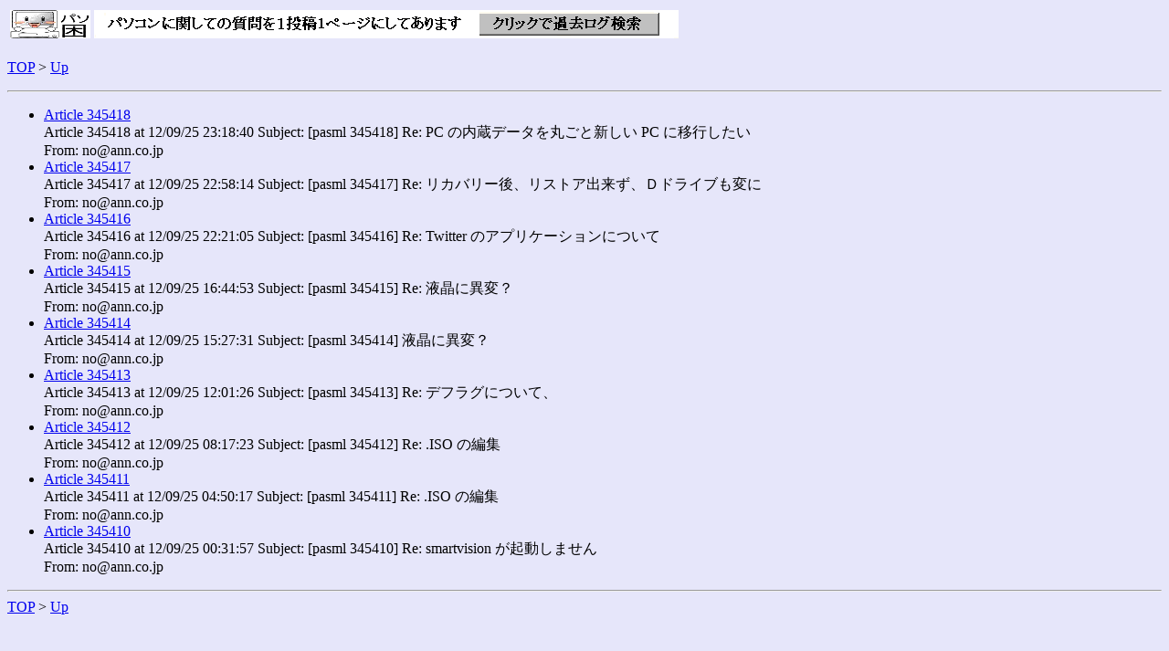

--- FILE ---
content_type: text/html
request_url: http://pasdaylog.ann.co.jp/20120925/index.html
body_size: 4283
content:

<!DOCTYPE HTML PUBLIC "-//W3C//DTD HTML 4.0//EN" "http://www.w3.org/TR/REC-html40/strict.dtd">
<HTML>
<HEAD>
<META HTTP-EQUIV="Content-Type" CONTENT="text/html; charset=ISO-2022-JP">
    <TITLE>Index (pasml ML)</TITLE>


</HEAD>
<BODY BGCOLOR="Lavender">

<table><tr valign="top"><td><A href="http://pasokoma.jp/"><IMG src="http://pasokoma.jp/gifjpg/pas_i.gif" width="88" height="31" border="0"></A></td><td><A href="http://pasokoma.jp/kakolog"><IMG src="http://pasokoma.jp/gifjpg/pas_seek.gif" width="640" height="31" border="0"></A></td></tr></table><P>

<A HREF="http://pasokoma.jp/">TOP</A> > <A HREF="../">Up</A>
<HR>

<UL>
      <LI><A HREF="345418.html">Article 345418</A> <DIV><SPAN CLASS=article>Article <SPAN CLASS=article-value>345418</SPAN></SPAN> at <SPAN class=Date-value>12/09/25 23:18:40</SPAN> <SPAN class=Subject>Subject: <SPAN CLASS=Subject-value> [pasml 345418] Re: PC の内蔵データを丸ごと新しい PC に移行したい</SPAN></SPAN></DIV><DIV><SPAN CLASS=From>From: <SPAN CLASS=From-value>no@ann.co.jp</SPAN></SPAN></DIV></LI>
      <LI><A HREF="345417.html">Article 345417</A> <DIV><SPAN CLASS=article>Article <SPAN CLASS=article-value>345417</SPAN></SPAN> at <SPAN class=Date-value>12/09/25 22:58:14</SPAN> <SPAN class=Subject>Subject: <SPAN CLASS=Subject-value> [pasml 345417] Re: リカバリー後、リストア出来ず、Ｄドライブも変に</SPAN></SPAN></DIV><DIV><SPAN CLASS=From>From: <SPAN CLASS=From-value>no@ann.co.jp</SPAN></SPAN></DIV></LI>
      <LI><A HREF="345416.html">Article 345416</A> <DIV><SPAN CLASS=article>Article <SPAN CLASS=article-value>345416</SPAN></SPAN> at <SPAN class=Date-value>12/09/25 22:21:05</SPAN> <SPAN class=Subject>Subject: <SPAN CLASS=Subject-value> [pasml 345416] Re: Twitter のアプリケーションについて</SPAN></SPAN></DIV><DIV><SPAN CLASS=From>From: <SPAN CLASS=From-value>no@ann.co.jp</SPAN></SPAN></DIV></LI>
      <LI><A HREF="345415.html">Article 345415</A> <DIV><SPAN CLASS=article>Article <SPAN CLASS=article-value>345415</SPAN></SPAN> at <SPAN class=Date-value>12/09/25 16:44:53</SPAN> <SPAN class=Subject>Subject: <SPAN CLASS=Subject-value> [pasml 345415] Re: 液晶に異変？</SPAN></SPAN></DIV><DIV><SPAN CLASS=From>From: <SPAN CLASS=From-value>no@ann.co.jp</SPAN></SPAN></DIV></LI>
      <LI><A HREF="345414.html">Article 345414</A> <DIV><SPAN CLASS=article>Article <SPAN CLASS=article-value>345414</SPAN></SPAN> at <SPAN class=Date-value>12/09/25 15:27:31</SPAN> <SPAN class=Subject>Subject: <SPAN CLASS=Subject-value> [pasml 345414] 液晶に異変？</SPAN></SPAN></DIV><DIV><SPAN CLASS=From>From: <SPAN CLASS=From-value>no@ann.co.jp</SPAN></SPAN></DIV></LI>
      <LI><A HREF="345413.html">Article 345413</A> <DIV><SPAN CLASS=article>Article <SPAN CLASS=article-value>345413</SPAN></SPAN> at <SPAN class=Date-value>12/09/25 12:01:26</SPAN> <SPAN class=Subject>Subject: <SPAN CLASS=Subject-value> [pasml 345413] Re: デフラグについて、</SPAN></SPAN></DIV><DIV><SPAN CLASS=From>From: <SPAN CLASS=From-value>no@ann.co.jp</SPAN></SPAN></DIV></LI>
      <LI><A HREF="345412.html">Article 345412</A> <DIV><SPAN CLASS=article>Article <SPAN CLASS=article-value>345412</SPAN></SPAN> at <SPAN class=Date-value>12/09/25 08:17:23</SPAN> <SPAN class=Subject>Subject: <SPAN CLASS=Subject-value> [pasml 345412] Re: .ISO の編集</SPAN></SPAN></DIV><DIV><SPAN CLASS=From>From: <SPAN CLASS=From-value>no@ann.co.jp</SPAN></SPAN></DIV></LI>
      <LI><A HREF="345411.html">Article 345411</A> <DIV><SPAN CLASS=article>Article <SPAN CLASS=article-value>345411</SPAN></SPAN> at <SPAN class=Date-value>12/09/25 04:50:17</SPAN> <SPAN class=Subject>Subject: <SPAN CLASS=Subject-value> [pasml 345411] Re: .ISO の編集</SPAN></SPAN></DIV><DIV><SPAN CLASS=From>From: <SPAN CLASS=From-value>no@ann.co.jp</SPAN></SPAN></DIV></LI>
      <LI><A HREF="345410.html">Article 345410</A> <DIV><SPAN CLASS=article>Article <SPAN CLASS=article-value>345410</SPAN></SPAN> at <SPAN class=Date-value>12/09/25 00:31:57</SPAN> <SPAN class=Subject>Subject: <SPAN CLASS=Subject-value> [pasml 345410] Re: smartvision が起動しません</SPAN></SPAN></DIV><DIV><SPAN CLASS=From>From: <SPAN CLASS=From-value>no@ann.co.jp</SPAN></SPAN></DIV></LI>
</UL>

<HR>
<A HREF="http://pasokoma.jp/">TOP</A> > <A HREF="../">Up</A>
</BODY></HTML>
